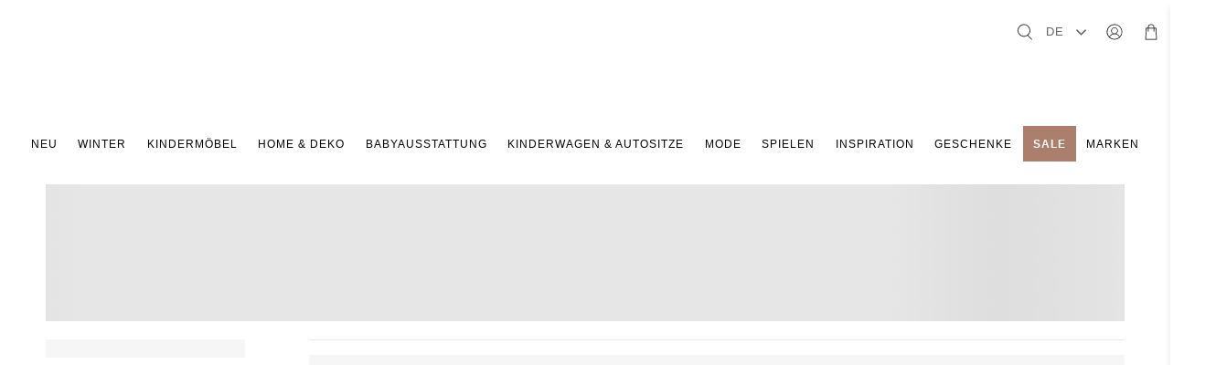

--- FILE ---
content_type: text/javascript
request_url: https://mysnowflake.ch/cdn/shop/t/151/assets/z__jsAjaxCart.js?v=11474730391625423591767613622
body_size: 1724
content:
(()=>{var __webpack_exports__={};window.PXUTheme.jsAjaxCart={init:function($section){window.PXUTheme.jsAjaxCart=$.extend(this,window.PXUTheme.getSectionData($section)),isScreenSizeLarge()||this.cart_action=="drawer"?this.initializeAjaxCart():this.initializeAjaxCartOnMobile(),this.cart_action=="drawer"?(this.ajaxCartDrawer=$("[data-ajax-cart-drawer]"),$(document).on("click","[data-ajax-cart-trigger]",function(e){return e.preventDefault(),window.PXUTheme.jsAjaxCart.showDrawer(),!1})):this.cart_action=="mini_cart"&&this.showMiniCartOnHover(),$(document).on("click",".ajax-submit",function(e){e.preventDefault();const $addToCartForm2=$(this).closest("form");return window.PXUTheme.jsAjaxCart.addToCart($addToCartForm2),!1}),$(document).on("click","[data-ajax-cart-delete]",function(e){e.preventDefault();const lineID2=$(this).parents("[data-line-item]").data("line-item");return window.PXUTheme.jsAjaxCart.removeFromCart(lineID2),window.PXUTheme.jsCart&&window.PXUTheme.jsCart.removeFromCart(lineID2),!1}),$(document).on("click","[data-ajax-cart-close]",function(e){return e.preventDefault(),window.PXUTheme.jsAjaxCart.hideDrawer(),window.PXUTheme.jsAjaxCart.hideMiniCart(),!1})},showMiniCartOnHover:function(){const $el=$("[data-ajax-cart-trigger]");$el.hover(function(){window.PXUTheme.theme_settings.header_layout=="centered"&&$(".header-sticky-wrapper").hasClass("is-sticky")?$(".header-sticky-wrapper [data-ajax-cart-trigger]").addClass("show-mini-cart"):$el.addClass("show-mini-cart")},function(){$el.removeClass("show-mini-cart")})},hideMiniCart:function(){if(this.cart_action!="mini_cart")return!1;$("[data-ajax-cart-close]").parents("[data-ajax-cart-trigger]").removeClass("show-mini-cart")},toggleMiniCart:function(){const $el=$(".mobile-header [data-ajax-cart-trigger]");$el.attr("href","#"),$el.off("touchstart").on("touchstart",function(e){e.target.closest("[data-ajax-cart-mini_cart]")||(window.PXUTheme.jsAjaxCart.initializeAjaxCartOnMobile(),$el.toggleClass("show-mini-cart"))})},showDrawer:function(){if(this.cart_action!="drawer")return!1;this.ajaxCartDrawer.addClass("is-visible"),$(".ajax-cart__overlay").addClass("is-visible")},hideDrawer:function(){if(this.cart_action!="drawer")return!1;this.ajaxCartDrawer.removeClass("is-visible"),$(".ajax-cart__overlay").removeClass("is-visible")},removeFromCart:function(lineID,callback){$.ajax({type:"POST",url:"/cart/change.js",data:"quantity=0&line="+lineID,dataType:"json",success:function(cart){window.PXUTheme.jsAjaxCart.checkMontage(cart),window.PXUTheme.jsAjaxCart.updateView()},error:function(XMLHttpRequest,textStatus){var response=eval("("+XMLHttpRequest.responseText+")");response=response.description}})},initializeAjaxCart:function(){window.PXUTheme.asyncView.load(window.PXUTheme.routes.cart_url,"ajax").done(({html,options})=>{$("[data-ajax-cart-content]").html(html.content),window.PXUTheme.currencyConverter&&window.PXUTheme.currencyConverter.convertCurrencies()}).fail(()=>{})},initializeAjaxCartOnMobile:function(){this.toggleMiniCart(),window.PXUTheme.asyncView.load(window.PXUTheme.routes.cart_url,"ajax").done(({html,options})=>{$(".mobile-header [data-ajax-cart-content]").html(html.content)}).fail(()=>{})},extractDeliveryPropertyFromDrawer:function(variantId){if(variantId==32206654079059)return;const self2=this;$.ajax({url:"/cart.js",dataType:"json",cache:!1}).then(function(cart){let lineNumber=null;for(let i=0;i<cart.items.length;i++)if(cart.items[i].variant_id==variantId){if(cart.items[i].properties&&cart.items[i].properties.Verf\u00FCgbarkeit)return;lineNumber=i+1;break}if(!lineNumber)return;const $lineItem=$(`.ajax-cart__list [data-line-item="${lineNumber}"]`);if(!$lineItem.length)return;const $deliveryWrapper=$lineItem.find(".delivery-wrapper");if(!$deliveryWrapper.length)return;const $fBlack=$deliveryWrapper.find(".f-black"),$fBrown=$deliveryWrapper.find(".f-brown"),$fGreen=$deliveryWrapper.find(".f-green, .green");let propertyName="Verf\xFCgbarkeit",propertyValue="";if($fBlack.length&&(propertyName=$fBlack.text().trim().replace(/[:：]$/,"").trim()||"Verf\xFCgbarkeit"),$fBrown.length)propertyValue=$fBrown.text().trim();else if($fGreen.length)propertyValue=$fGreen.text().trim();else{const allText=$deliveryWrapper.text().trim(),nameIndex=allText.indexOf(propertyName);nameIndex!==-1?propertyValue=allText.substring(nameIndex+propertyName.length).replace(/^[:：\s\n\r]+/,"").trim():propertyValue=allText}if(!propertyValue)return;const existingProperties=cart.items[lineNumber-1].properties||{};existingProperties[propertyName]=propertyValue,$.ajax({url:"/cart/change.js",method:"POST",dataType:"json",contentType:"application/json",data:JSON.stringify({line:lineNumber,properties:existingProperties})}).then(function(){self2.updateView()})})},addToCart:function($addToCartForm){const $addToCartBtn=$addToCartForm.find(".button--add-to-cart");if(this.recipientForm=$addToCartForm[0].querySelector("[data-recipient-form]"),this.recipientForm&&this.recipientForm.classList.remove("recipient-form--has-errors"),$addToCartForm.removeClass("shopify-product-form--unselected-error"),$addToCartBtn[0].hasAttribute("data-options-unselected")){const cartWarning2=`<p class="cart-warning__message animated bounceIn">${window.PXUTheme.translation.select_variant}</p>`;$(".warning").remove(),$addToCartForm.addClass("shopify-product-form--unselected-error").find(".cart-warning").html(cartWarning2),$addToCartBtn.removeAttr("disabled").removeClass("disabled"),$addToCartBtn.find(".icon").removeClass("zoomOut").addClass("zoomIn"),$addToCartBtn.find("span:not(.icon)").text($addToCartBtn.data("label")).removeClass("zoomOut").addClass("zoomIn")}else{let formData=$addToCartForm.serialize();const formDataArray=formData.split("&");formData=formDataArray.filter(param=>{if(param.startsWith("properties[")){const match=param.match(/properties\[([^\]]+)\]/);if(match)return decodeURIComponent(match[1])!=="Verf\xFCgbarkeit"}return!0}).join("&");const self=this;$.ajax({url:"/cart/add.js",dataType:"json",cache:!1,type:"post",data:formData,beforeSend:function(){$addToCartBtn.attr("disabled","disabled").addClass("disabled"),$addToCartBtn.find("span").removeClass("fadeInDown").addClass("animated zoomOut")},success:function(product){let $el=$("[data-ajax-cart-trigger]");$addToCartBtn.find(".checkmark").addClass("checkmark-active");function addedToCart(){isScreenSizeLarge()?$el=$("[data-ajax-cart-trigger]"):($el=$(".mobile-header [data-ajax-cart-trigger]"),window.PXUTheme.scrollToTop($el)),$el.addClass("show-mini-cart"),$addToCartBtn.find("span").removeClass("fadeInDown")}window.setTimeout(function(){$addToCartBtn.removeAttr("disabled").removeClass("disabled"),$addToCartBtn.find(".checkmark").removeClass("checkmark-active"),$addToCartBtn.find(".text, .icon").removeClass("zoomOut").addClass("fadeInDown"),$addToCartBtn.on("webkitAnimationEnd oanimationend msAnimationEnd animationend",addedToCart)},1e3),window.PXUTheme.jsAjaxCart.showDrawer(),window.PXUTheme.jsAjaxCart.updateView();const variantId=product.variant_id||product.id;if(variantId&&variantId!=32206654079059){let retries=0;const maxRetries=10,checkDrawer=function(){$(".ajax-cart__list [data-line-item]").length>0||retries>=maxRetries?self.extractDeliveryPropertyFromDrawer(variantId):(retries++,setTimeout(checkDrawer,100))};setTimeout(checkDrawer,300)}window.PXUTheme.jsCart&&$.ajax({dataType:"json",async:!1,cache:!1,dataType:"html",url:"/cart",success:function(html){const cartForm=$(html).find(".cart__form");$(".cart__form").replaceWith(cartForm)}})},error:XMLHttpRequest=>{const response=eval("("+XMLHttpRequest.responseText+")");$(".warning").remove();let cartWarning;response.errors&&response.errors.email?this.recipientForm.classList.add("recipient-form--has-errors"):cartWarning=`<p class="cart-warning__message animated bounceIn">${response.description.replace("All 1 ","All ")}</p>`,$addToCartForm.find(".cart-warning").html(cartWarning),$addToCartBtn.removeAttr("disabled").removeClass("disabled"),$addToCartBtn.find(".icon").removeClass("zoomOut").addClass("zoomIn"),$addToCartBtn.find("span:not(.icon)").text($addToCartBtn.data("label")).removeClass("zoomOut").addClass("zoomIn")}})}},updateView:function(){window.PXUTheme.asyncView.load(window.PXUTheme.routes.cart_url,"ajax").done(({html,options})=>{if(options.item_count>0){const itemList=$(html.content).find(".ajax-cart__list"),cartDetails=$(html.content).find(".ajax-cart__details-wrapper");$(".ajax-cart__list").replaceWith(itemList),$(".ajax-cart__details-wrapper").replaceWith(cartDetails),$(".ajax-cart__empty-cart-message").addClass("is-hidden"),$(".ajax-cart__form").removeClass("is-hidden"),$("[data-ajax-cart-trigger]").addClass("has-cart-count"),$('[data-bind="itemCount"]').text(options.item_count)}else $(".ajax-cart__empty-cart-message").removeClass("is-hidden"),$(".ajax-cart__form").addClass("is-hidden"),$("[data-ajax-cart-trigger]").removeClass("has-cart-count"),$('[data-bind="itemCount"]').text("0");window.PXUTheme.currencyConverter&&window.PXUTheme.currencyConverter.convertCurrencies()}).fail(()=>{})},checkMontage:function(cart){let bFound=!1,props={};for(const item of cart.items_removed)if(item.sku==="Montageservice"){bFound=!0;break}if(bFound!=!1)for(const[idx,item]of cart.items.entries())item.properties&&item.properties["Inklusive Montage"]==="Ja"&&(props=item.properties,delete props["Inklusive Montage"],fetch("/cart/change.js",{method:"POST",headers:{"Content-Type":"application/json"},body:JSON.stringify({line:idx+1,properties:props})}).then(()=>{isScreenSizeLarge()||this.cart_action=="drawer"?this.initializeAjaxCart():this.initializeAjaxCartOnMobile()}))},unload:function($section){$(".ajax-submit").off(),$("[data-ajax-cart-delete]").off()}}})();
//# sourceMappingURL=/cdn/shop/t/151/assets/z__jsAjaxCart.js.map?v=11474730391625423591767613622
